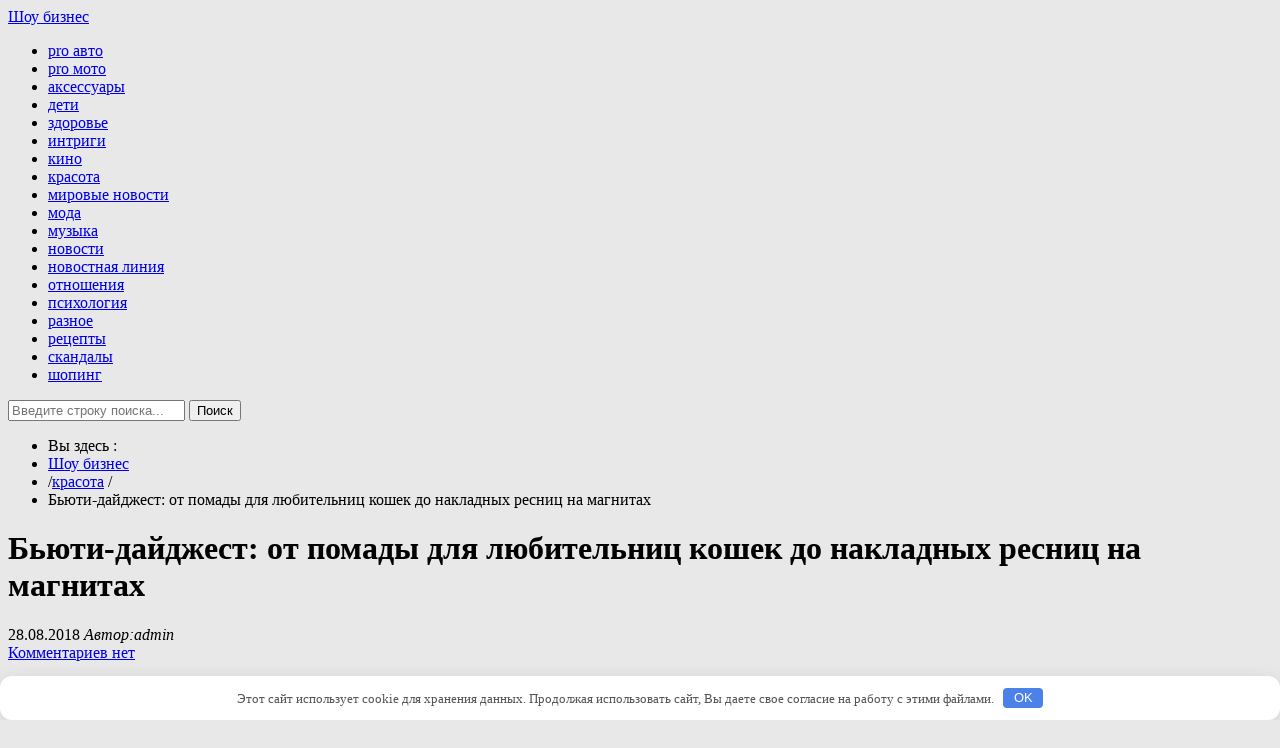

--- FILE ---
content_type: text/html; charset=UTF-8
request_url: http://nochway.ru/krasota/buti-daidjest-ot-pomady-dlia-lubitelnic-koshek-do-nakladnyh-resnic-na-magnitah.html
body_size: 40796
content:
<!DOCTYPE html>
<!--[if IE 8]>
<html class="ie ie8" lang="ru-RU">
<![endif]-->
<!--[if !(IE 8)  ]><!-->
<html lang="ru-RU">
<!--<![endif]-->
<head>
<meta charset="UTF-8" />
<title>Бьюти-дайджест: от помады для любительниц кошек до накладных ресниц на магнитахШоу бизнес | Шоу бизнес</title>
<meta name="viewport" content="width=device-width, initial-scale=1.0, maximum-scale=1.0, user-scalable=no">
<meta name="HandheldFriendly" content="true" />
<meta http-equiv="imagetoolbar" content="no" />
<meta name="format-detection" content="telephone=no" />
<link rel="profile" href="http://gmpg.org/xfn/11" />
<link rel="pingback" href="http://nochway.ru/xmlrpc.php" />
<meta name='robots' content='max-image-preview:large' />
	<style>img:is([sizes="auto" i], [sizes^="auto," i]) { contain-intrinsic-size: 3000px 1500px }</style>
	<link rel='stylesheet' id='wp-block-library-css' href='http://nochway.ru/wp-includes/css/dist/block-library/style.min.css' type='text/css' media='all' />
<style id='classic-theme-styles-inline-css' type='text/css'>
/*! This file is auto-generated */
.wp-block-button__link{color:#fff;background-color:#32373c;border-radius:9999px;box-shadow:none;text-decoration:none;padding:calc(.667em + 2px) calc(1.333em + 2px);font-size:1.125em}.wp-block-file__button{background:#32373c;color:#fff;text-decoration:none}
</style>
<style id='global-styles-inline-css' type='text/css'>
:root{--wp--preset--aspect-ratio--square: 1;--wp--preset--aspect-ratio--4-3: 4/3;--wp--preset--aspect-ratio--3-4: 3/4;--wp--preset--aspect-ratio--3-2: 3/2;--wp--preset--aspect-ratio--2-3: 2/3;--wp--preset--aspect-ratio--16-9: 16/9;--wp--preset--aspect-ratio--9-16: 9/16;--wp--preset--color--black: #000000;--wp--preset--color--cyan-bluish-gray: #abb8c3;--wp--preset--color--white: #ffffff;--wp--preset--color--pale-pink: #f78da7;--wp--preset--color--vivid-red: #cf2e2e;--wp--preset--color--luminous-vivid-orange: #ff6900;--wp--preset--color--luminous-vivid-amber: #fcb900;--wp--preset--color--light-green-cyan: #7bdcb5;--wp--preset--color--vivid-green-cyan: #00d084;--wp--preset--color--pale-cyan-blue: #8ed1fc;--wp--preset--color--vivid-cyan-blue: #0693e3;--wp--preset--color--vivid-purple: #9b51e0;--wp--preset--gradient--vivid-cyan-blue-to-vivid-purple: linear-gradient(135deg,rgba(6,147,227,1) 0%,rgb(155,81,224) 100%);--wp--preset--gradient--light-green-cyan-to-vivid-green-cyan: linear-gradient(135deg,rgb(122,220,180) 0%,rgb(0,208,130) 100%);--wp--preset--gradient--luminous-vivid-amber-to-luminous-vivid-orange: linear-gradient(135deg,rgba(252,185,0,1) 0%,rgba(255,105,0,1) 100%);--wp--preset--gradient--luminous-vivid-orange-to-vivid-red: linear-gradient(135deg,rgba(255,105,0,1) 0%,rgb(207,46,46) 100%);--wp--preset--gradient--very-light-gray-to-cyan-bluish-gray: linear-gradient(135deg,rgb(238,238,238) 0%,rgb(169,184,195) 100%);--wp--preset--gradient--cool-to-warm-spectrum: linear-gradient(135deg,rgb(74,234,220) 0%,rgb(151,120,209) 20%,rgb(207,42,186) 40%,rgb(238,44,130) 60%,rgb(251,105,98) 80%,rgb(254,248,76) 100%);--wp--preset--gradient--blush-light-purple: linear-gradient(135deg,rgb(255,206,236) 0%,rgb(152,150,240) 100%);--wp--preset--gradient--blush-bordeaux: linear-gradient(135deg,rgb(254,205,165) 0%,rgb(254,45,45) 50%,rgb(107,0,62) 100%);--wp--preset--gradient--luminous-dusk: linear-gradient(135deg,rgb(255,203,112) 0%,rgb(199,81,192) 50%,rgb(65,88,208) 100%);--wp--preset--gradient--pale-ocean: linear-gradient(135deg,rgb(255,245,203) 0%,rgb(182,227,212) 50%,rgb(51,167,181) 100%);--wp--preset--gradient--electric-grass: linear-gradient(135deg,rgb(202,248,128) 0%,rgb(113,206,126) 100%);--wp--preset--gradient--midnight: linear-gradient(135deg,rgb(2,3,129) 0%,rgb(40,116,252) 100%);--wp--preset--font-size--small: 13px;--wp--preset--font-size--medium: 20px;--wp--preset--font-size--large: 36px;--wp--preset--font-size--x-large: 42px;--wp--preset--spacing--20: 0.44rem;--wp--preset--spacing--30: 0.67rem;--wp--preset--spacing--40: 1rem;--wp--preset--spacing--50: 1.5rem;--wp--preset--spacing--60: 2.25rem;--wp--preset--spacing--70: 3.38rem;--wp--preset--spacing--80: 5.06rem;--wp--preset--shadow--natural: 6px 6px 9px rgba(0, 0, 0, 0.2);--wp--preset--shadow--deep: 12px 12px 50px rgba(0, 0, 0, 0.4);--wp--preset--shadow--sharp: 6px 6px 0px rgba(0, 0, 0, 0.2);--wp--preset--shadow--outlined: 6px 6px 0px -3px rgba(255, 255, 255, 1), 6px 6px rgba(0, 0, 0, 1);--wp--preset--shadow--crisp: 6px 6px 0px rgba(0, 0, 0, 1);}:where(.is-layout-flex){gap: 0.5em;}:where(.is-layout-grid){gap: 0.5em;}body .is-layout-flex{display: flex;}.is-layout-flex{flex-wrap: wrap;align-items: center;}.is-layout-flex > :is(*, div){margin: 0;}body .is-layout-grid{display: grid;}.is-layout-grid > :is(*, div){margin: 0;}:where(.wp-block-columns.is-layout-flex){gap: 2em;}:where(.wp-block-columns.is-layout-grid){gap: 2em;}:where(.wp-block-post-template.is-layout-flex){gap: 1.25em;}:where(.wp-block-post-template.is-layout-grid){gap: 1.25em;}.has-black-color{color: var(--wp--preset--color--black) !important;}.has-cyan-bluish-gray-color{color: var(--wp--preset--color--cyan-bluish-gray) !important;}.has-white-color{color: var(--wp--preset--color--white) !important;}.has-pale-pink-color{color: var(--wp--preset--color--pale-pink) !important;}.has-vivid-red-color{color: var(--wp--preset--color--vivid-red) !important;}.has-luminous-vivid-orange-color{color: var(--wp--preset--color--luminous-vivid-orange) !important;}.has-luminous-vivid-amber-color{color: var(--wp--preset--color--luminous-vivid-amber) !important;}.has-light-green-cyan-color{color: var(--wp--preset--color--light-green-cyan) !important;}.has-vivid-green-cyan-color{color: var(--wp--preset--color--vivid-green-cyan) !important;}.has-pale-cyan-blue-color{color: var(--wp--preset--color--pale-cyan-blue) !important;}.has-vivid-cyan-blue-color{color: var(--wp--preset--color--vivid-cyan-blue) !important;}.has-vivid-purple-color{color: var(--wp--preset--color--vivid-purple) !important;}.has-black-background-color{background-color: var(--wp--preset--color--black) !important;}.has-cyan-bluish-gray-background-color{background-color: var(--wp--preset--color--cyan-bluish-gray) !important;}.has-white-background-color{background-color: var(--wp--preset--color--white) !important;}.has-pale-pink-background-color{background-color: var(--wp--preset--color--pale-pink) !important;}.has-vivid-red-background-color{background-color: var(--wp--preset--color--vivid-red) !important;}.has-luminous-vivid-orange-background-color{background-color: var(--wp--preset--color--luminous-vivid-orange) !important;}.has-luminous-vivid-amber-background-color{background-color: var(--wp--preset--color--luminous-vivid-amber) !important;}.has-light-green-cyan-background-color{background-color: var(--wp--preset--color--light-green-cyan) !important;}.has-vivid-green-cyan-background-color{background-color: var(--wp--preset--color--vivid-green-cyan) !important;}.has-pale-cyan-blue-background-color{background-color: var(--wp--preset--color--pale-cyan-blue) !important;}.has-vivid-cyan-blue-background-color{background-color: var(--wp--preset--color--vivid-cyan-blue) !important;}.has-vivid-purple-background-color{background-color: var(--wp--preset--color--vivid-purple) !important;}.has-black-border-color{border-color: var(--wp--preset--color--black) !important;}.has-cyan-bluish-gray-border-color{border-color: var(--wp--preset--color--cyan-bluish-gray) !important;}.has-white-border-color{border-color: var(--wp--preset--color--white) !important;}.has-pale-pink-border-color{border-color: var(--wp--preset--color--pale-pink) !important;}.has-vivid-red-border-color{border-color: var(--wp--preset--color--vivid-red) !important;}.has-luminous-vivid-orange-border-color{border-color: var(--wp--preset--color--luminous-vivid-orange) !important;}.has-luminous-vivid-amber-border-color{border-color: var(--wp--preset--color--luminous-vivid-amber) !important;}.has-light-green-cyan-border-color{border-color: var(--wp--preset--color--light-green-cyan) !important;}.has-vivid-green-cyan-border-color{border-color: var(--wp--preset--color--vivid-green-cyan) !important;}.has-pale-cyan-blue-border-color{border-color: var(--wp--preset--color--pale-cyan-blue) !important;}.has-vivid-cyan-blue-border-color{border-color: var(--wp--preset--color--vivid-cyan-blue) !important;}.has-vivid-purple-border-color{border-color: var(--wp--preset--color--vivid-purple) !important;}.has-vivid-cyan-blue-to-vivid-purple-gradient-background{background: var(--wp--preset--gradient--vivid-cyan-blue-to-vivid-purple) !important;}.has-light-green-cyan-to-vivid-green-cyan-gradient-background{background: var(--wp--preset--gradient--light-green-cyan-to-vivid-green-cyan) !important;}.has-luminous-vivid-amber-to-luminous-vivid-orange-gradient-background{background: var(--wp--preset--gradient--luminous-vivid-amber-to-luminous-vivid-orange) !important;}.has-luminous-vivid-orange-to-vivid-red-gradient-background{background: var(--wp--preset--gradient--luminous-vivid-orange-to-vivid-red) !important;}.has-very-light-gray-to-cyan-bluish-gray-gradient-background{background: var(--wp--preset--gradient--very-light-gray-to-cyan-bluish-gray) !important;}.has-cool-to-warm-spectrum-gradient-background{background: var(--wp--preset--gradient--cool-to-warm-spectrum) !important;}.has-blush-light-purple-gradient-background{background: var(--wp--preset--gradient--blush-light-purple) !important;}.has-blush-bordeaux-gradient-background{background: var(--wp--preset--gradient--blush-bordeaux) !important;}.has-luminous-dusk-gradient-background{background: var(--wp--preset--gradient--luminous-dusk) !important;}.has-pale-ocean-gradient-background{background: var(--wp--preset--gradient--pale-ocean) !important;}.has-electric-grass-gradient-background{background: var(--wp--preset--gradient--electric-grass) !important;}.has-midnight-gradient-background{background: var(--wp--preset--gradient--midnight) !important;}.has-small-font-size{font-size: var(--wp--preset--font-size--small) !important;}.has-medium-font-size{font-size: var(--wp--preset--font-size--medium) !important;}.has-large-font-size{font-size: var(--wp--preset--font-size--large) !important;}.has-x-large-font-size{font-size: var(--wp--preset--font-size--x-large) !important;}
:where(.wp-block-post-template.is-layout-flex){gap: 1.25em;}:where(.wp-block-post-template.is-layout-grid){gap: 1.25em;}
:where(.wp-block-columns.is-layout-flex){gap: 2em;}:where(.wp-block-columns.is-layout-grid){gap: 2em;}
:root :where(.wp-block-pullquote){font-size: 1.5em;line-height: 1.6;}
</style>
<link rel='stylesheet' id='bootstrap-css' href='http://nochway.ru/wp-content/themes/zalive/css/bootstrap.min.css' type='text/css' media='all' />
<link rel='stylesheet' id='bootstrap-responsive-css' href='http://nochway.ru/wp-content/themes/zalive/css/bootstrap-responsive.min.css' type='text/css' media='all' />
<link rel='stylesheet' id='zAlive-style-css' href='http://nochway.ru/wp-content/themes/zalive/style.css' type='text/css' media='all' />
<script type="text/javascript" src="http://nochway.ru/wp-includes/js/jquery/jquery.min.js" id="jquery-core-js"></script>
<script type="text/javascript" src="http://nochway.ru/wp-includes/js/jquery/jquery-migrate.min.js" id="jquery-migrate-js"></script>
<link rel="canonical" href="http://nochway.ru/krasota/buti-daidjest-ot-pomady-dlia-lubitelnic-koshek-do-nakladnyh-resnic-na-magnitah.html" />
<style>.pseudo-clearfy-link { color: #008acf; cursor: pointer;}.pseudo-clearfy-link:hover { text-decoration: none;}</style>
<!-- platinum seo pack 1.3.8 -->
<meta name="robots" content="index,follow,noodp,noydir" />
<link rel="canonical" href="http://nochway.ru/krasota/buti-daidjest-ot-pomady-dlia-lubitelnic-koshek-do-nakladnyh-resnic-na-magnitah.html" />
<!-- /platinum one seo pack -->
<style type="text/css" id="custom-background-css">
body.custom-background { background-color: #e8e8e8; }
</style>
	<style>.clearfy-cookie { position:fixed; left:0; right:0; bottom:0; padding:12px; color:#555555; background:#ffffff; box-shadow:0 3px 20px -5px rgba(41, 44, 56, 0.2); z-index:9999; font-size: 13px; border-radius: 12px; transition: .3s; }.clearfy-cookie--left { left: 20px; bottom: 20px; right: auto; max-width: 400px; margin-right: 20px; }.clearfy-cookie--right { left: auto; bottom: 20px; right: 20px; max-width: 400px; margin-left: 20px; }.clearfy-cookie.clearfy-cookie-hide { transform: translateY(150%) translateZ(0); opacity: 0; }.clearfy-cookie-container { max-width:1170px; margin:0 auto; text-align:center; }.clearfy-cookie-accept { background:#4b81e8; color:#fff; border:0; padding:.2em .8em; margin: 0 0 0 .5em; font-size: 13px; border-radius: 4px; cursor: pointer; }.clearfy-cookie-accept:hover,.clearfy-cookie-accept:focus { opacity: .9; }</style></head>
<body class="wp-singular post-template-default single single-post postid-10085 single-format-standard custom-background wp-theme-zalive">
  <div id="header">
    <div class="navbar container">
      <div class="navbar-inner">
        				<div class="brand">
          <a href="http://nochway.ru/" title="Шоу бизнес" rel="home">Шоу бизнес</a>
        </div>
                <ul class="nav">
          <li id="menu-item-10909" class="menu-item menu-item-type-taxonomy menu-item-object-category menu-item-10909"><a href="http://nochway.ru/pro-avto">pro авто</a></li>
<li id="menu-item-10910" class="menu-item menu-item-type-taxonomy menu-item-object-category menu-item-10910"><a href="http://nochway.ru/pro-moto">pro мото</a></li>
<li id="menu-item-10911" class="menu-item menu-item-type-taxonomy menu-item-object-category menu-item-10911"><a href="http://nochway.ru/aksessuaryi">аксессуары</a></li>
<li id="menu-item-10912" class="menu-item menu-item-type-taxonomy menu-item-object-category menu-item-10912"><a href="http://nochway.ru/deti">дети</a></li>
<li id="menu-item-10913" class="menu-item menu-item-type-taxonomy menu-item-object-category menu-item-10913"><a href="http://nochway.ru/zdorovie">здоровье</a></li>
<li id="menu-item-10914" class="menu-item menu-item-type-taxonomy menu-item-object-category menu-item-10914"><a href="http://nochway.ru/intrigi">интриги</a></li>
<li id="menu-item-10915" class="menu-item menu-item-type-taxonomy menu-item-object-category menu-item-10915"><a href="http://nochway.ru/kino">кино</a></li>
<li id="menu-item-10916" class="menu-item menu-item-type-taxonomy menu-item-object-category current-post-ancestor current-menu-parent current-post-parent menu-item-10916"><a href="http://nochway.ru/krasota">красота</a></li>
<li id="menu-item-10917" class="menu-item menu-item-type-taxonomy menu-item-object-category menu-item-10917"><a href="http://nochway.ru/world-news">мировые новости</a></li>
<li id="menu-item-10918" class="menu-item menu-item-type-taxonomy menu-item-object-category menu-item-10918"><a href="http://nochway.ru/moda">мода</a></li>
<li id="menu-item-10919" class="menu-item menu-item-type-taxonomy menu-item-object-category menu-item-10919"><a href="http://nochway.ru/musika">музыка</a></li>
<li id="menu-item-10920" class="menu-item menu-item-type-taxonomy menu-item-object-category menu-item-10920"><a href="http://nochway.ru/novosti">новости</a></li>
<li id="menu-item-10921" class="menu-item menu-item-type-taxonomy menu-item-object-category menu-item-10921"><a href="http://nochway.ru/novostnaya-liniya">новостная линия</a></li>
<li id="menu-item-10922" class="menu-item menu-item-type-taxonomy menu-item-object-category menu-item-10922"><a href="http://nochway.ru/otnosheniya">отношения</a></li>
<li id="menu-item-10923" class="menu-item menu-item-type-taxonomy menu-item-object-category menu-item-10923"><a href="http://nochway.ru/psyhologiya">психология</a></li>
<li id="menu-item-10924" class="menu-item menu-item-type-taxonomy menu-item-object-category menu-item-10924"><a href="http://nochway.ru/raznoe">разное</a></li>
<li id="menu-item-10925" class="menu-item menu-item-type-taxonomy menu-item-object-category menu-item-10925"><a href="http://nochway.ru/recepti">рецепты</a></li>
<li id="menu-item-10926" class="menu-item menu-item-type-taxonomy menu-item-object-category menu-item-10926"><a href="http://nochway.ru/skandali">скандалы</a></li>
<li id="menu-item-10927" class="menu-item menu-item-type-taxonomy menu-item-object-category menu-item-10927"><a href="http://nochway.ru/shoping">шопинг</a></li>
        </ul>
              <form class="pull-right input-append" id="searchbox" method="get" action="http://nochway.ru/">
          <input name="s" id="s" type="text" placeholder="Введите строку поиска...">
          <button type="submit" class="btn">Поиск</button>
        </form>
            </div>
    </div>
      <div id="site-description" class="tagline tagline-hidden container visible-desktop">
      <p></p>
    </div>
    </div>
    <div id="content" class="container ">
    <div class="content-two-columns clearfix">      <div id="main">
      <ul class="breadcrumb"><li>Вы здесь&nbsp;:&nbsp;</li><li><a href="http://nochway.ru/">Шоу бизнес</a></li><li> <span class="divider">/</span><a href="http://nochway.ru/krasota">красота</a> <span class="divider">/</span></li><li class="active">Бьюти-дайджест: от помады для любительниц кошек до накладных ресниц на магнитах</li></ul>            <div id="post-10085" class="article clearfix post-10085 post type-post status-publish format-standard hentry category-krasota">
        
	
  <h1 class="entry-title">Бьюти-дайджест: от помады для любительниц кошек до накладных ресниц на магнитах</h1>
          
                
        <div class="entry-meta entry-meta-primary  clearfix">
          <span class="info-date info-icon entry-date date updated">28.08.2018</span>
          <span class="info-author info-icon visible-desktop vcard author"><cite class="fn">Автор:admin</cite></span>
          <div class="pull-right">
                        <span class="info-comment info-icon visible-desktop">
              <a href="http://nochway.ru/krasota/buti-daidjest-ot-pomady-dlia-lubitelnic-koshek-do-nakladnyh-resnic-na-magnitah.html#respond" class="comments-link" >Комментариев нет</a>            </span>
          </div>
        </div>          <div class="entry-content clearfix">
    <p>17 августа 2018, 14:30</p>
<p><center></p>
<p><img decoding="async" class="aligncenter" src="http://www.spletnik.ru/img/2018/08/elizaveta/20180816-digest-post2.jpg" /></p>
<p></center></p>
<p class="marked-text">Худа Каттан пошла по стопам Ким Кардашьян и теперь представит первый аромат, марка <span id="more-10085"></span>Paul &amp; Joe создала помаду для любителей кошек, а ученые доказали, что наличие татуировок может помочь устроиться на высокооплачиваемую работу.<b class=""> </b>О чем еще говорили в мире бьюти на этой неделе &mdash; читайте в нашем материале.</p>
<p><b class="">Paul &amp; Joe создали помаду для любительниц кошек<br /></b></p>
<p>Если вы так же, как и мы, обожаете котиков (у нас в издательском доме живет &#171;редакционный&#187; кот Старки), то помады из осенней коллекции Paul &amp; Joe вас наверняка умилят. Одни футляры новинок выполнены в виде белых фигурок котов, другие украшены их мордочками.</p>
<p>На выбор &mdash; красные, розовые и кирпичные оттенки. Средство прекрасно увлажняет губы благодаря маслу жожоба и маслу ши в составе. Новинки уже можно заказать на сайте, цены варьируются от 9 до 20 долларов. Всем мяу!</p>
<p class="small-gallery-slider"><center></p>
<p><img decoding="async" class="aligncenter" src="http://www.spletnik.ru/img/2018/08/elizaveta/20180816-digest-9.jpg" /></p>
<p></center></p>
<p><center></p>
<p><img decoding="async" class="aligncenter" src="http://www.spletnik.ru/img/2018/08/elizaveta/20180816-digest-12.jpg" /></p>
<p></center></p>
<p><center></p>
<p><img decoding="async" class="aligncenter" src="http://www.spletnik.ru/img/2018/08/elizaveta/20180816-digest-11.jpg" /></p>
<p></center></p>
<p><center></p>
<p><img decoding="async" class="aligncenter" src="http://www.spletnik.ru/img/2018/08/elizaveta/20180816-digest-10.jpg" /></p>
<p></center></p>
<p><b class="">Худа Каттан представит дебютный аромат</b></p>
<p>На этой неделе самая популярная блогер Ближнего Востока Худа Каттан анонсировала (в Instagram, где же еще?) выпуск своего первого аромата. Сестра Худы и бизнес-партнер Мона Каттан поделилась с поклонниками свежим эпизодом реалити-шоу Huda Boss, в котором рассказала некоторые подробности.</p>
<p>Для изготовления духов Худа отправилась в Грасс &mdash; столицу парфюмерии (сюда Кристиан Диор приезжал за вдохновением, а потом приобрел свое последнее имение &mdash; замок Коль Нуар). Именно здесь выращивают нарцисс, жасмин, лаванду, мимозу, цветок апельсина и майскую розу, которая цветет только один месяц в году. Дата выхода аромата еще неизвестна, но что-то нам подсказывает, что заказывать его надо на максимальных скоростях (27 миллионов поклонников Каттан в Instagram тоже не дремлют).</p>
<p><center></p>
<p><img decoding="async" class="aligncenter" src="http://www.spletnik.ru/img/2018/08/elizaveta/20180816-digest-4.jpg" /></p>
<p></center></p>
<p style=" color:#c9c8cd; font-family:Arial,sans-serif; font-size:14px; line-height:17px; margin-bottom:0; margin-top:8px; overflow:hidden; padding:8px 0 7px; text-align:center; text-overflow:ellipsis; white-space:nowrap;">&nbsp;</p>
</p>
<p><b class="">Marc Jacobs выпустил блеск для губ по мотивам аромата Daisy </b><b class="">Love</b></p>
<p>Вдохновившись знаменитым цветочным ароматом Daisy Love (в том самом флаконе, украшенном ромашками), Марк Джейкобс представил блеск для губ Enamored Hi-Shine Lip Lacquer. Думаете, он пахнет, как парфюмерная композиция? А вот и нет. Дизайнер сделал его такого же золотисто-персикового оттенка, как и сам Daisy Love. Новинка придает губам эффект &#171;30 слоев лака&#187;, обеспечивая насыщенный цвет и идеальный глянцевый блеск. В составе &mdash; фитонутриенты, антиоксиданты, витамины С и Е, так что блески не только обеспечивают&nbsp;сияние, но и ухаживают за кожей губ. Их уже можно купить на сайте marcjacobsbeauty.com за 28 долларов.</p>
<p><b class=""><br /><center></p>
<p><img decoding="async" class="aligncenter" src="http://www.spletnik.ru/img/2018/08/elizaveta/20180816-digest-3.png" /></p>
<p></center></p>
<p></b></p>
<p><b class=""> </b></p>
<p><b class="">Новые исследования: наличие татуировок может помочь вам устроиться на работу</b></p>
<p>Еще недавно считалось, что наличие татуировок значительно снижает ваши шансы на высокооплачиваемую и престижную работу. Однако новые исследования, проведенные учеными из Университета Майами, доказали обратное. Они привлекли к эксперименту свыше 200 топ-менеджеров крупных компаний самого разного профиля. Мало того, что заработная плата людей с рисунками на теле в Соединенных Штатах такая же, как у сотрудников без татуировок. Так в некоторых случаях их годовой оклад даже больше! Предрассудки постепенно разрушаются, молодые люди теперь рассматривают татуировки как форму личного выражения, &mdash; сказал ведущий автор исследования Майкл Френч.</p>
<p>По словам топ-менеджеров, люди с татуировками благоприятно влияют на имидж компании, но есть уточнение: не любая тату подходит для работы в их корпорации. Если вы фотограф, бармен, ивент-менеджер или PR-директор, то татуировка будет говорить в вашу пользу. Ну а если вы ищете работу, к примеру, связанную с благотворительностью или с общением с детьми, татушки лучше не обнажать.</p>
<p><center></p>
<p><img decoding="async" class="aligncenter" src="http://www.spletnik.ru/img/2018/08/elizaveta/20180816-digest-14.jpg" /></p>
<p></center></p>
<p><b class="">Кайли Дженнер запускает блог о филлерах</b></p>
<p>С тех пор как Кайли Дженнер избавилась от филлеров в губах, фанаты гадали, почему же она вдруг решилась на этот шаг (да, многих действительно очень интересует этот вопрос). Сама звезда реалити долгое время не давала никаких комментариев, а на днях написала в Twitter, что посвятит целый выпуск блога этой теме, в нем она покажет &#171;историю своих филлеров для губ целиком и полностью&#187;. Молодая мама призналась: она не думала, что запись видео займет столько времени, и попросила поклонников подождать еще немного.</p>
<p><center></p>
<p><img decoding="async" class="aligncenter" src="http://www.spletnik.ru/img/2018/08/elizaveta/20180816-digest-5.jpg" /></p>
<p></center></p>
<p><b class="">Самый модный макияж будущей осени</b></p>
<p>На днях актриса Кэтрин Лэнгфорд, звезда нашумевшего сериала &#171;13 причин почему&#187;, появилась на премии Teen Choice Awards с необычным мейком, который тут же бьюти-критики нарекли самым модным макияжем будущей осени. Вместо блестящих теней визажист знаменитости украсила ее веки небольшими звездочками и синими стразами. Кажется, скоро все бьюти-блогеры побегут за &#171;инвентарем&#187; в магазин для художников.&nbsp;</p>
<p><center></p>
<p><img decoding="async" class="aligncenter" src="http://www.spletnik.ru/img/2018/08/elizaveta/20180815-digest-1.jpg" /></p>
<p></center></p>
<p><b class="">В Америке придумали ресницы на магнитах</b></p>
<p>Если вы пересмотрели 47-й выпуск бьюти-блога Елены Крыгиной уже раз десять, но до сих пор тратите по часу, чтобы приклеить накладные ресницы, у нас для вас хорошая новость. Американские умельцы из One Two Cosmetics придумали ресницы на магнитах. Их можно использовать многократно, стоит лишь приноровиться.</p>
<p>В России пока эта новинка не появилась в продаже, но можно оформить заказ на китайских или американских сайтах (стоит чудо-новшество около 59 долларов).</p>
<p><center></p>
<p><img decoding="async" class="aligncenter" src="http://www.spletnik.ru/img/2018/08/elizaveta/20180816-digest-8.jpg" /></p>
<p></center></p>
<p><center></p>
<p><img decoding="async" class="aligncenter" src="http://www.spletnik.ru/img/2018/08/elizaveta/20180816-digest-7.jpg" /></p>
<p></center></p>
<p><b class="">В России откроется первый магазин Sephora</b></p>
<p>Французская сеть магазинов парфюмерии и косметики Sephora должна была прийти в Россию еще в конце 2017 года. По всей видимости, &#171;пришествие&#187; затянулось, но официальные представители холдинга LMHV, владеющие компанией, клятвенно обещают, что в столице в скором времени все-таки появится по крайней мере один магазин Sephora.</p>
<p>Там будут доступны как бестселлеры демократичных и нишевых марок, так и фавориты бьюти-блогеров (ликуйте, поклонницы марок Kat Von D и Huda Beauty!). И, судя по последнему посту в аккаунте Marc Jacobs Beauty, помады, бронзеры и другие культовые средства марки тоже можно будет найти на полках в Sephora.</p>
<p><center></p>
<p><img decoding="async" class="aligncenter" src="http://www.spletnik.ru/img/2018/08/elizaveta/20180816-digest-6.jpg" /></p>
<p></center></p>
<p><b class="">L&#8217;Oreal запустил&nbsp; виртуальную &#171;примерочную&#187; макияжа на Facebook</b></p>
<p>L&#8217;Oreal и недавно приобретенная им компания ModiFace, эксперт в области дополненной реальности и искусственного интеллекта, анонсировала функцию виртуального тестирования косметики. С помощью новой функции можно &#171;нанести&#187; понравившийся оттенок помады или теней и узнать, подходит он вам или нет.</p>
<p>Пока программа работает в тестовом режиме, но уже совсем скоро (ориентировочно в конце августа) там появятся многие бьюти-продукты марок Maybelline New York, L&#8217;Oreal Paris, NYX, Lancome, Giorgio Armani, Yves Saint Laurent, Urban Decay и Shu Uemura. Приложение уже затестили модели Тилан Блондо и Барбара Палвин. &nbsp;</p>
<p><center></p>
<p><img decoding="async" class="aligncenter" src="http://www.spletnik.ru/img/2018/08/elizaveta/20180816-digest-13.jpg" /></p>
<p></center></p>
<p><center></p>
<p><img decoding="async" class="aligncenter" src="http://www.spletnik.ru/img/2018/08/elizaveta/20180816-digest-2.jpg" /></p>
<p></center></p>
<p>Источник: <noindex><a href="http://www.spletnik.ru/beauty/news_beauty/84077-byuti-daydzhest-ot-pomady-v-forme-kotenka-do-nakladnykh-resnitc-na-magnitakh.html" target="_blank" rel="nofollow">http://www.spletnik.ru/beauty/news_beauty/</a></noindex></br></p>
      </div>
          
        <div class="entry-meta entry-meta-secondary clearfix">
          <div class="container-s container-category clearfix">
            <span class="info-category info-icon">Опубликовано в&nbsp;:&nbsp;</span>
            <a href="http://nochway.ru/krasota" rel="category tag">красота</a>          </div>
          <div class="container-s container-tag clearfix">
            <span class="info-tag info-icon">Метки&nbsp;:&nbsp;</span>
                      </div>
        </div>  
<div class="entry-meta entry-meta-tertiary">
    <p>Ссылка на эту запись:<a href="http://nochway.ru/krasota/buti-daidjest-ot-pomady-dlia-lubitelnic-koshek-do-nakladnyh-resnic-na-magnitah.html">http://nochway.ru/krasota/buti-daidjest-ot-pomady-dlia-lubitelnic-koshek-do-nakladnyh-resnic-na-magnitah.html</a></p>
</div>        </div>
            
	<div id="respond" class="comment-respond">
		<h3 id="reply-title" class="comment-reply-title">Оставить ответ <small><a rel="nofollow" id="cancel-comment-reply-link" href="/krasota/buti-daidjest-ot-pomady-dlia-lubitelnic-koshek-do-nakladnyh-resnic-na-magnitah.html#respond" style="display:none;">Отменить ответ</a></small></h3><p class="must-log-in">Вы должны быть <a href="http://nochway.ru/wp-login.php?redirect_to=http%3A%2F%2Fnochway.ru%2Fkrasota%2Fbuti-daidjest-ot-pomady-dlia-lubitelnic-koshek-do-nakladnyh-resnic-na-magnitah.html">авторизованы</a> чтобы размещать комментарии.</p>	</div><!-- #respond -->
	    </div>
    
  <div id="sidebar" class="visible-desktop">
  <div id="execphp-2" class="widget widget_execphp">			<div class="execphpwidget"> </div>
		</div><div id="categories-2" class="widget widget_categories"><h3 class="widget-title widget_primary_title">Рубрики<b class="caret"></b></h3>
			<ul>
					<li class="cat-item cat-item-21"><a href="http://nochway.ru/pro-avto">pro авто</a>
</li>
	<li class="cat-item cat-item-23"><a href="http://nochway.ru/aksessuaryi">аксессуары</a>
</li>
	<li class="cat-item cat-item-17"><a href="http://nochway.ru/deti">дети</a>
</li>
	<li class="cat-item cat-item-12"><a href="http://nochway.ru/zdorovie">здоровье</a>
</li>
	<li class="cat-item cat-item-4"><a href="http://nochway.ru/intrigi">интриги</a>
</li>
	<li class="cat-item cat-item-6"><a href="http://nochway.ru/kino">кино</a>
</li>
	<li class="cat-item cat-item-3"><a href="http://nochway.ru/krasota">красота</a>
</li>
	<li class="cat-item cat-item-20"><a href="http://nochway.ru/world-news">мировые новости</a>
</li>
	<li class="cat-item cat-item-2"><a href="http://nochway.ru/moda">мода</a>
</li>
	<li class="cat-item cat-item-5"><a href="http://nochway.ru/musika">музыка</a>
</li>
	<li class="cat-item cat-item-9"><a href="http://nochway.ru/novosti">новости</a>
</li>
	<li class="cat-item cat-item-19"><a href="http://nochway.ru/novostnaya-liniya">новостная линия</a>
</li>
	<li class="cat-item cat-item-7"><a href="http://nochway.ru/otnosheniya">отношения</a>
</li>
	<li class="cat-item cat-item-10"><a href="http://nochway.ru/psyhologiya">психология</a>
</li>
	<li class="cat-item cat-item-16"><a href="http://nochway.ru/raznoe">разное</a>
</li>
	<li class="cat-item cat-item-15"><a href="http://nochway.ru/recepti">рецепты</a>
</li>
	<li class="cat-item cat-item-8"><a href="http://nochway.ru/skandali">скандалы</a>
</li>
	<li class="cat-item cat-item-13"><a href="http://nochway.ru/shoping">шопинг</a>
</li>
			</ul>

			</div>  </div> 
        </div>
    </div>
        <div id="footer">
      <div class="container">
        <div class="copyright-text">
                    &copy; <a href="http://nochway.ru/">Шоу бизнес</a> Все права защищены.
          


        </div>
        
        <ul class="copyright-links">
          <li class="page_item page-item-2"><a href="http://nochway.ru/sample-page">Пример страницы</a></li>
        </ul>
      </div>
    </div>


<noindex><!--LiveInternet counter--><script type="text/javascript"><!--
document.write("<a href='//www.liveinternet.ru/click' "+
"target=_blank><img src='//counter.yadro.ru/hit?t44.6;r"+
escape(document.referrer)+((typeof(screen)=="undefined")?"":
";s"+screen.width+"*"+screen.height+"*"+(screen.colorDepth?
screen.colorDepth:screen.pixelDepth))+";u"+escape(document.URL)+
";"+Math.random()+
"' alt='' title='LiveInternet' "+
"border='0' width='31' height='31'><\/a>")
//--></script><!--/LiveInternet-->
</noindex>

    <script type="speculationrules">
{"prefetch":[{"source":"document","where":{"and":[{"href_matches":"\/*"},{"not":{"href_matches":["\/wp-*.php","\/wp-admin\/*","\/wp-content\/uploads\/*","\/wp-content\/*","\/wp-content\/plugins\/*","\/wp-content\/themes\/zalive\/*","\/*\\?(.+)"]}},{"not":{"selector_matches":"a[rel~=\"nofollow\"]"}},{"not":{"selector_matches":".no-prefetch, .no-prefetch a"}}]},"eagerness":"conservative"}]}
</script>
<script>var pseudo_links = document.querySelectorAll(".pseudo-clearfy-link");for (var i=0;i<pseudo_links.length;i++ ) { pseudo_links[i].addEventListener("click", function(e){   window.open( e.target.getAttribute("data-uri") ); }); }</script><script type="text/javascript" src="http://nochway.ru/wp-content/themes/zalive/js/bootstrap.min.js" id="bootstrap-js"></script>
<script type="text/javascript" src="http://nochway.ru/wp-content/themes/zalive/js/jquery.scrollUp.min.js" id="scrollUp-js"></script>
<script type="text/javascript" id="function-js-extra">
/* <![CDATA[ */
var zAlive_i18n = {"gotop":"\u041d\u0430\u0432\u0435\u0440\u0445","slider_pause_time":"3000"};
/* ]]> */
</script>
<script type="text/javascript" src="http://nochway.ru/wp-content/themes/zalive/js/function.js" id="function-js"></script>
<script type="text/javascript" src="http://nochway.ru/wp-content/themes/zalive/js/twitter-bootstrap-hover-dropdown.min.js" id="twitter-bootstrap-hover-dropdown-js"></script>
<script type="text/javascript" src="http://nochway.ru/wp-includes/js/comment-reply.min.js" id="comment-reply-js" async="async" data-wp-strategy="async"></script>
<div id="clearfy-cookie" class="clearfy-cookie clearfy-cookie-hide clearfy-cookie--bottom">  <div class="clearfy-cookie-container">   Этот сайт использует cookie для хранения данных. Продолжая использовать сайт, Вы даете свое согласие на работу с этими файлами.   <button id="clearfy-cookie-accept" class="clearfy-cookie-accept">OK</button>  </div></div><script>var cookie_clearfy_hide = document.cookie.replace(/(?:(?:^|.*;\s*)clearfy_cookie_hide\s*\=\s*([^;]*).*$)|^.*$/, "$1");if ( ! cookie_clearfy_hide.length ) {  document.getElementById("clearfy-cookie").classList.remove("clearfy-cookie-hide");} document.getElementById("clearfy-cookie-accept").onclick = function() { document.getElementById("clearfy-cookie").className += " clearfy-cookie-hide"; var clearfy_cookie_date = new Date(new Date().getTime() + 31536000 * 1000); document.cookie = "clearfy_cookie_hide=yes; path=/; expires=" + clearfy_cookie_date.toUTCString(); setTimeout(function() { document.getElementById("clearfy-cookie").parentNode.removeChild( document.getElementById("clearfy-cookie") ); }, 300);}</script></body>
</html>
